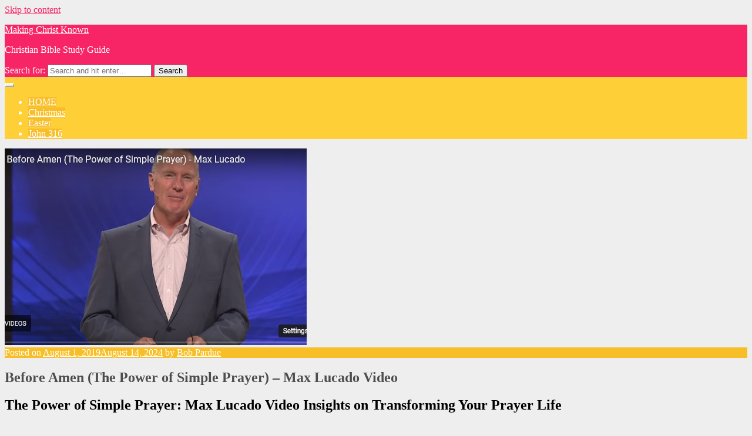

--- FILE ---
content_type: text/html; charset=UTF-8
request_url: https://makingchristknown.com/before-amen-the-power-of-simple-prayer-max-lucado.htm
body_size: 17728
content:
<!DOCTYPE html>
<html lang="en">
<head>
<meta charset="UTF-8">
<meta name="viewport" content="width=device-width, initial-scale=1">
<link rel="profile" href="http://gmpg.org/xfn/11">
<link rel="pingback" href="https://makingchristknown.com/xmlrpc.php">

<meta name='robots' content='index, follow, max-image-preview:large, max-snippet:-1, max-video-preview:-1' />

	<!-- This site is optimized with the Yoast SEO plugin v26.7 - https://yoast.com/wordpress/plugins/seo/ -->
	<title>Before Amen (The Power of Simple Prayer) - Max Lucado Video -</title>
	<meta name="description" content="Max Lucado&#039;s video gives insights on the power of simple prayer. &quot;Before Amen&quot; tells how heartfelt prayers deepen your spiritual connection." />
	<link rel="canonical" href="https://makingchristknown.com/before-amen-the-power-of-simple-prayer-max-lucado.htm" />
	<meta property="og:locale" content="en_US" />
	<meta property="og:type" content="article" />
	<meta property="og:title" content="Before Amen (The Power of Simple Prayer) - Max Lucado Video -" />
	<meta property="og:description" content="Max Lucado&#039;s video gives insights on the power of simple prayer. &quot;Before Amen&quot; tells how heartfelt prayers deepen your spiritual connection." />
	<meta property="og:url" content="https://makingchristknown.com/before-amen-the-power-of-simple-prayer-max-lucado.htm" />
	<meta property="og:site_name" content="Making Christ Known" />
	<meta property="article:published_time" content="2019-08-01T10:53:34+00:00" />
	<meta property="article:modified_time" content="2024-08-14T20:29:46+00:00" />
	<meta property="og:image" content="https://makingchristknown.com/wp-content/uploads/2019/08/Screenshot-2024-08-14-at-16-17-51-Edit-Post-Before-Amen-The-Power-of-Simple-Prayer-–-Max-Lucado-‹-Making-Christ-Known-—-WordPress.png" />
	<meta property="og:image:width" content="514" />
	<meta property="og:image:height" content="335" />
	<meta property="og:image:type" content="image/png" />
	<meta name="author" content="Bob Pardue" />
	<meta name="twitter:card" content="summary_large_image" />
	<meta name="twitter:label1" content="Written by" />
	<meta name="twitter:data1" content="Bob Pardue" />
	<meta name="twitter:label2" content="Est. reading time" />
	<meta name="twitter:data2" content="2 minutes" />
	<script type="application/ld+json" class="yoast-schema-graph">{"@context":"https://schema.org","@graph":[{"@type":"Article","@id":"https://makingchristknown.com/before-amen-the-power-of-simple-prayer-max-lucado.htm#article","isPartOf":{"@id":"https://makingchristknown.com/before-amen-the-power-of-simple-prayer-max-lucado.htm"},"author":{"name":"Bob Pardue","@id":"https://makingchristknown.com/#/schema/person/fad1fe08dbda094976481446363cfda4"},"headline":"Before Amen (The Power of Simple Prayer) &#8211; Max Lucado Video","datePublished":"2019-08-01T10:53:34+00:00","dateModified":"2024-08-14T20:29:46+00:00","mainEntityOfPage":{"@id":"https://makingchristknown.com/before-amen-the-power-of-simple-prayer-max-lucado.htm"},"wordCount":383,"publisher":{"@id":"https://makingchristknown.com/#/schema/person/fad1fe08dbda094976481446363cfda4"},"image":{"@id":"https://makingchristknown.com/before-amen-the-power-of-simple-prayer-max-lucado.htm#primaryimage"},"thumbnailUrl":"https://makingchristknown.com/wp-content/uploads/2019/08/Screenshot-2024-08-14-at-16-17-51-Edit-Post-Before-Amen-The-Power-of-Simple-Prayer-–-Max-Lucado-‹-Making-Christ-Known-—-WordPress.png","articleSection":["Max Lucado"],"inLanguage":"en"},{"@type":"WebPage","@id":"https://makingchristknown.com/before-amen-the-power-of-simple-prayer-max-lucado.htm","url":"https://makingchristknown.com/before-amen-the-power-of-simple-prayer-max-lucado.htm","name":"Before Amen (The Power of Simple Prayer) - Max Lucado Video -","isPartOf":{"@id":"https://makingchristknown.com/#website"},"primaryImageOfPage":{"@id":"https://makingchristknown.com/before-amen-the-power-of-simple-prayer-max-lucado.htm#primaryimage"},"image":{"@id":"https://makingchristknown.com/before-amen-the-power-of-simple-prayer-max-lucado.htm#primaryimage"},"thumbnailUrl":"https://makingchristknown.com/wp-content/uploads/2019/08/Screenshot-2024-08-14-at-16-17-51-Edit-Post-Before-Amen-The-Power-of-Simple-Prayer-–-Max-Lucado-‹-Making-Christ-Known-—-WordPress.png","datePublished":"2019-08-01T10:53:34+00:00","dateModified":"2024-08-14T20:29:46+00:00","description":"Max Lucado's video gives insights on the power of simple prayer. \"Before Amen\" tells how heartfelt prayers deepen your spiritual connection.","breadcrumb":{"@id":"https://makingchristknown.com/before-amen-the-power-of-simple-prayer-max-lucado.htm#breadcrumb"},"inLanguage":"en","potentialAction":[{"@type":"ReadAction","target":["https://makingchristknown.com/before-amen-the-power-of-simple-prayer-max-lucado.htm"]}]},{"@type":"ImageObject","inLanguage":"en","@id":"https://makingchristknown.com/before-amen-the-power-of-simple-prayer-max-lucado.htm#primaryimage","url":"https://makingchristknown.com/wp-content/uploads/2019/08/Screenshot-2024-08-14-at-16-17-51-Edit-Post-Before-Amen-The-Power-of-Simple-Prayer-–-Max-Lucado-‹-Making-Christ-Known-—-WordPress.png","contentUrl":"https://makingchristknown.com/wp-content/uploads/2019/08/Screenshot-2024-08-14-at-16-17-51-Edit-Post-Before-Amen-The-Power-of-Simple-Prayer-–-Max-Lucado-‹-Making-Christ-Known-—-WordPress.png","width":514,"height":335,"caption":"Before Amen (The Power of Simple Prayer) - Max Lucado Video"},{"@type":"BreadcrumbList","@id":"https://makingchristknown.com/before-amen-the-power-of-simple-prayer-max-lucado.htm#breadcrumb","itemListElement":[{"@type":"ListItem","position":1,"name":"Home","item":"https://makingchristknown.com/"},{"@type":"ListItem","position":2,"name":"Before Amen (The Power of Simple Prayer) &#8211; Max Lucado Video"}]},{"@type":"WebSite","@id":"https://makingchristknown.com/#website","url":"https://makingchristknown.com/","name":"Making Christ Known","description":"Christian Bible Study Guide","publisher":{"@id":"https://makingchristknown.com/#/schema/person/fad1fe08dbda094976481446363cfda4"},"potentialAction":[{"@type":"SearchAction","target":{"@type":"EntryPoint","urlTemplate":"https://makingchristknown.com/?s={search_term_string}"},"query-input":{"@type":"PropertyValueSpecification","valueRequired":true,"valueName":"search_term_string"}}],"inLanguage":"en"},{"@type":["Person","Organization"],"@id":"https://makingchristknown.com/#/schema/person/fad1fe08dbda094976481446363cfda4","name":"Bob Pardue","image":{"@type":"ImageObject","inLanguage":"en","@id":"https://makingchristknown.com/#/schema/person/image/","url":"https://secure.gravatar.com/avatar/31287b5f8812f031bf496aff696de6354c5b01c65b69071e86740599567a0ff1?s=96&r=g","contentUrl":"https://secure.gravatar.com/avatar/31287b5f8812f031bf496aff696de6354c5b01c65b69071e86740599567a0ff1?s=96&r=g","caption":"Bob Pardue"},"logo":{"@id":"https://makingchristknown.com/#/schema/person/image/"}}]}</script>
	<!-- / Yoast SEO plugin. -->


<link rel='dns-prefetch' href='//secure.gravatar.com' />
<link rel='dns-prefetch' href='//stats.wp.com' />
<link rel='dns-prefetch' href='//fonts.googleapis.com' />
<link rel='dns-prefetch' href='//v0.wordpress.com' />
<style id='wp-img-auto-sizes-contain-inline-css' type='text/css'>
img:is([sizes=auto i],[sizes^="auto," i]){contain-intrinsic-size:3000px 1500px}
/*# sourceURL=wp-img-auto-sizes-contain-inline-css */
</style>
<link rel='stylesheet' id='jetpack_related-posts-css' href='https://makingchristknown.com/wp-content/plugins/jetpack/modules/related-posts/related-posts.css' type='text/css' media='all' />
<link rel='stylesheet' id='aquarella-style-css' href='https://makingchristknown.com/wp-content/themes/aquarella-lite/style.css' type='text/css' media='all' />
<link rel='stylesheet' id='bootstrap-css' href='https://makingchristknown.com/wp-content/themes/aquarella-lite/vendor/bootstrap/css/bootstrap.min.css' type='text/css' media='all' />
<link rel='stylesheet' id='aquarella-googlewebfonts-css' href='https://fonts.googleapis.com/css?family=Merriweather+Sans%3A400%2C700&#038;ver=6.9' type='text/css' media='all' />
<link rel='stylesheet' id='aquarella-googlewebfonts2-css' href='https://fonts.googleapis.com/css?family=Roboto%3A400%2C700%2C300&#038;ver=6.9' type='text/css' media='all' />
<link rel='stylesheet' id='aquarella-theme-style-css' href='https://makingchristknown.com/wp-content/themes/aquarella-lite/css/styles.css' type='text/css' media='all' />
<link rel='stylesheet' id='jetpack-subscriptions-css' href='https://makingchristknown.com/wp-content/plugins/jetpack/_inc/build/subscriptions/subscriptions.min.css' type='text/css' media='all' />
<link rel='stylesheet' id='sharedaddy-css' href='https://makingchristknown.com/wp-content/plugins/jetpack/modules/sharedaddy/sharing.css' type='text/css' media='all' />
<link rel='stylesheet' id='social-logos-css' href='https://makingchristknown.com/wp-content/plugins/jetpack/_inc/social-logos/social-logos.min.css' type='text/css' media='all' />
<script type="text/javascript" id="wpo_min-header-0-js-extra">
/* <![CDATA[ */
var related_posts_js_options = {"post_heading":"h4"};
//# sourceURL=wpo_min-header-0-js-extra
/* ]]> */
</script>
<script type="text/javascript" src="https://makingchristknown.com/wp-content/cache/wpo-minify/1767906083/assets/wpo-minify-header-490a18dc.min.js" id="wpo_min-header-0-js"></script>
	<style>img#wpstats{display:none}</style>
		<style id="kirki-inline-styles"></style>
<!-- Customizer Variables -->



<!-- Customizer Styles -->
<style>


/*colors*/
.color1,
a,
.title-of-section,
.btn-stroke,
.tags-links a,
.tbpw-profile-name,
.navigation a:hover,
.comment-reply-link {
	color: #f72565;
}

.color2 {
	color: #ffcf38;
}

.color3,
a:hover,
.sidebar-area .widget-list li a:hover,
.sidebar-area .widget ul li a:hover,
.entry-footer .cat-links a,
.navigation a {
	color: #f8be27;
}

html,
#colophon .widget {
	background-color: transparent;
}

body,
.body-boxed {
	background-color: #fafafa;
}

.bdw-wrapper:before,
.bdw-wrapper:after,
.title-border:after,
.btn-default,
.balloon,
.balloon:after,
.dropdown-mega-content,
.dropdown-mega-content ul.dropdown-mega-sub-nav li a:hover,
.navbar-top,
.tagcloud a,
.footer-social-icons .social-icons-list a:hover,
.btn-special, .btn,
.section-title,
.social-icons a,
.navbar .nav  li  a:hover, .navbar .nav  li  a:focus, .navbar .nav  li  a:active,
.wpcf7-form input[type=submit], .mc4wp-form input[type=submit] {
	background-color: #f72565;
}

.bdw-wrapper-negative:before,
.bdw-wrapper-negative:after,
.header-social-icons ul a,
.header-social-icons ul a:hover {
	background-color: #ffffff;
}


.btn-default,
.btn-special:hover,
.balloon,
#masthead,
#masthead a,
.navbar-toggle,
.dropdown-mega-content,
#colophon,
#colophon a,
#colophon .footer-bottom,
#colophon .widget,
#colophon .widget p,
.section-title,
.section-mini-hero,
.sidebar-area .widget-title,
.sidebar-area .widget h3,
.entry-footer .cat-links a:hover,
.entry-footer .comments-link a,
.entry-meta,
.entry-meta a,
.comments-area input[type=submit]:hover,
.wpcf7-form input[type=submit] {
	color: #ffffff;
}

body .btn-special,
body .btn-stroke:hover,
body .btn-stroke-negative,
body .tagcloud a,
body .tagcloud a:hover,
body .footer-social-icons .social-icons-list a,
body .footer-social-icons .social-icons-list a:hover,
body .contrast-with-image,
body .social-icons a,
body .post-element-header,
body .comments-area input[type=submit],
body .hero-slideshow {
	color: #ffffff ;
}

body .btn-stroke {
	border-color: #f72565;
}

body .btn-stroke:before,
body .navbar .nav li a,
body .post-element-header,
body .owl-carousel .owl-dot.active span {
	background-color: #f8be27;
}

body .btn-stroke:hover {
	border-color: #f8be27; 
}

body .btn-stroke:hover {
	background-color: transparent;
}

body .btn-stroke-negative {
	border-color: #ffffff ;
}

.form-control,
.comments-area input[type=text],
.comments-area input[type=email],
.comments-area input[type=url],
.comments-area textarea {
	color: #111;
}

.navbar-toggle {
	border-color: #ffffff;
}

.navbar-bottom,
.social-icons a:hover {
	background-color: #ffcf38;
}

body .header-social-icons ul a {
	color: #f8be27;
}

body .header-social-icons ul a:hover {
	color: #f72565;
}

#colophon {
	background-color: #444444;
}

.tagcloud a:hover,
.entry-footer .cat-links a:hover,
.entry-footer .comments-link a,
.entry-footer .comments-link a:hover,
.entry-meta {
	background-color: #f8be27;
}

.contrast,
.contrast-box {
	background-color: #f2f2f2;
}

.sidebar-area .widget-list li a,
.sidebar-area .widget ul li a,
.comment-metadata a {
	color: #555;
}

body .sidebar-area .widget_search #s {
	border-color: #ccc;
}

.sidebar-area .widget_search #s {
	color: #fff;
}

.entry-title,
.entry-title a {
	color: #4d4d4f;
}

.entry-footer .cat-links a {
	border-color: #f8be27;
}

.comments-area input[type=text],
.comments-area input[type=email],
.comments-area input[type=url],
.comments-area textarea,
.wpcf7-form input[type=text],
.wpcf7-form input[type=email],
.wpcf7-form textarea {
	border-color: #ffcf38;
}

.comment-author .fn a {
	color: #555555;
}




/*Body*/
#body {
	background-image: url(''); 
	background-color: #eeeeee;
}

</style><style id='wp-block-heading-inline-css' type='text/css'>
h1:where(.wp-block-heading).has-background,h2:where(.wp-block-heading).has-background,h3:where(.wp-block-heading).has-background,h4:where(.wp-block-heading).has-background,h5:where(.wp-block-heading).has-background,h6:where(.wp-block-heading).has-background{padding:1.25em 2.375em}h1.has-text-align-left[style*=writing-mode]:where([style*=vertical-lr]),h1.has-text-align-right[style*=writing-mode]:where([style*=vertical-rl]),h2.has-text-align-left[style*=writing-mode]:where([style*=vertical-lr]),h2.has-text-align-right[style*=writing-mode]:where([style*=vertical-rl]),h3.has-text-align-left[style*=writing-mode]:where([style*=vertical-lr]),h3.has-text-align-right[style*=writing-mode]:where([style*=vertical-rl]),h4.has-text-align-left[style*=writing-mode]:where([style*=vertical-lr]),h4.has-text-align-right[style*=writing-mode]:where([style*=vertical-rl]),h5.has-text-align-left[style*=writing-mode]:where([style*=vertical-lr]),h5.has-text-align-right[style*=writing-mode]:where([style*=vertical-rl]),h6.has-text-align-left[style*=writing-mode]:where([style*=vertical-lr]),h6.has-text-align-right[style*=writing-mode]:where([style*=vertical-rl]){rotate:180deg}
/*# sourceURL=https://makingchristknown.com/wp-includes/blocks/heading/style.min.css */
</style>
<style id='wp-block-group-inline-css' type='text/css'>
.wp-block-group{box-sizing:border-box}:where(.wp-block-group.wp-block-group-is-layout-constrained){position:relative}
/*# sourceURL=https://makingchristknown.com/wp-includes/blocks/group/style.min.css */
</style>
<style id='wp-block-paragraph-inline-css' type='text/css'>
.is-small-text{font-size:.875em}.is-regular-text{font-size:1em}.is-large-text{font-size:2.25em}.is-larger-text{font-size:3em}.has-drop-cap:not(:focus):first-letter{float:left;font-size:8.4em;font-style:normal;font-weight:100;line-height:.68;margin:.05em .1em 0 0;text-transform:uppercase}body.rtl .has-drop-cap:not(:focus):first-letter{float:none;margin-left:.1em}p.has-drop-cap.has-background{overflow:hidden}:root :where(p.has-background){padding:1.25em 2.375em}:where(p.has-text-color:not(.has-link-color)) a{color:inherit}p.has-text-align-left[style*="writing-mode:vertical-lr"],p.has-text-align-right[style*="writing-mode:vertical-rl"]{rotate:180deg}
/*# sourceURL=https://makingchristknown.com/wp-includes/blocks/paragraph/style.min.css */
</style>
<style id='wp-block-separator-inline-css' type='text/css'>
@charset "UTF-8";.wp-block-separator{border:none;border-top:2px solid}:root :where(.wp-block-separator.is-style-dots){height:auto;line-height:1;text-align:center}:root :where(.wp-block-separator.is-style-dots):before{color:currentColor;content:"···";font-family:serif;font-size:1.5em;letter-spacing:2em;padding-left:2em}.wp-block-separator.is-style-dots{background:none!important;border:none!important}
/*# sourceURL=https://makingchristknown.com/wp-includes/blocks/separator/style.min.css */
</style>
<link rel='stylesheet' id='jetpack-responsive-videos-css' href='https://makingchristknown.com/wp-content/plugins/jetpack/jetpack_vendor/automattic/jetpack-classic-theme-helper/dist/responsive-videos/responsive-videos.css?minify=false&#038;ver=4fbf400e55121e7e87cb' type='text/css' media='all' />
<style id='jetpack-block-subscriptions-inline-css' type='text/css'>
.is-style-compact .is-not-subscriber .wp-block-button__link,.is-style-compact .is-not-subscriber .wp-block-jetpack-subscriptions__button{border-end-start-radius:0!important;border-start-start-radius:0!important;margin-inline-start:0!important}.is-style-compact .is-not-subscriber .components-text-control__input,.is-style-compact .is-not-subscriber p#subscribe-email input[type=email]{border-end-end-radius:0!important;border-start-end-radius:0!important}.is-style-compact:not(.wp-block-jetpack-subscriptions__use-newline) .components-text-control__input{border-inline-end-width:0!important}.wp-block-jetpack-subscriptions.wp-block-jetpack-subscriptions__supports-newline .wp-block-jetpack-subscriptions__form-container{display:flex;flex-direction:column}.wp-block-jetpack-subscriptions.wp-block-jetpack-subscriptions__supports-newline:not(.wp-block-jetpack-subscriptions__use-newline) .is-not-subscriber .wp-block-jetpack-subscriptions__form-elements{align-items:flex-start;display:flex}.wp-block-jetpack-subscriptions.wp-block-jetpack-subscriptions__supports-newline:not(.wp-block-jetpack-subscriptions__use-newline) p#subscribe-submit{display:flex;justify-content:center}.wp-block-jetpack-subscriptions.wp-block-jetpack-subscriptions__supports-newline .wp-block-jetpack-subscriptions__form .wp-block-jetpack-subscriptions__button,.wp-block-jetpack-subscriptions.wp-block-jetpack-subscriptions__supports-newline .wp-block-jetpack-subscriptions__form .wp-block-jetpack-subscriptions__textfield .components-text-control__input,.wp-block-jetpack-subscriptions.wp-block-jetpack-subscriptions__supports-newline .wp-block-jetpack-subscriptions__form button,.wp-block-jetpack-subscriptions.wp-block-jetpack-subscriptions__supports-newline .wp-block-jetpack-subscriptions__form input[type=email],.wp-block-jetpack-subscriptions.wp-block-jetpack-subscriptions__supports-newline form .wp-block-jetpack-subscriptions__button,.wp-block-jetpack-subscriptions.wp-block-jetpack-subscriptions__supports-newline form .wp-block-jetpack-subscriptions__textfield .components-text-control__input,.wp-block-jetpack-subscriptions.wp-block-jetpack-subscriptions__supports-newline form button,.wp-block-jetpack-subscriptions.wp-block-jetpack-subscriptions__supports-newline form input[type=email]{box-sizing:border-box;cursor:pointer;line-height:1.3;min-width:auto!important;white-space:nowrap!important}.wp-block-jetpack-subscriptions.wp-block-jetpack-subscriptions__supports-newline .wp-block-jetpack-subscriptions__form input[type=email]::placeholder,.wp-block-jetpack-subscriptions.wp-block-jetpack-subscriptions__supports-newline .wp-block-jetpack-subscriptions__form input[type=email]:disabled,.wp-block-jetpack-subscriptions.wp-block-jetpack-subscriptions__supports-newline form input[type=email]::placeholder,.wp-block-jetpack-subscriptions.wp-block-jetpack-subscriptions__supports-newline form input[type=email]:disabled{color:currentColor;opacity:.5}.wp-block-jetpack-subscriptions.wp-block-jetpack-subscriptions__supports-newline .wp-block-jetpack-subscriptions__form .wp-block-jetpack-subscriptions__button,.wp-block-jetpack-subscriptions.wp-block-jetpack-subscriptions__supports-newline .wp-block-jetpack-subscriptions__form button,.wp-block-jetpack-subscriptions.wp-block-jetpack-subscriptions__supports-newline form .wp-block-jetpack-subscriptions__button,.wp-block-jetpack-subscriptions.wp-block-jetpack-subscriptions__supports-newline form button{border-color:#0000;border-style:solid}.wp-block-jetpack-subscriptions.wp-block-jetpack-subscriptions__supports-newline .wp-block-jetpack-subscriptions__form .wp-block-jetpack-subscriptions__textfield,.wp-block-jetpack-subscriptions.wp-block-jetpack-subscriptions__supports-newline .wp-block-jetpack-subscriptions__form p#subscribe-email,.wp-block-jetpack-subscriptions.wp-block-jetpack-subscriptions__supports-newline form .wp-block-jetpack-subscriptions__textfield,.wp-block-jetpack-subscriptions.wp-block-jetpack-subscriptions__supports-newline form p#subscribe-email{background:#0000;flex-grow:1}.wp-block-jetpack-subscriptions.wp-block-jetpack-subscriptions__supports-newline .wp-block-jetpack-subscriptions__form .wp-block-jetpack-subscriptions__textfield .components-base-control__field,.wp-block-jetpack-subscriptions.wp-block-jetpack-subscriptions__supports-newline .wp-block-jetpack-subscriptions__form .wp-block-jetpack-subscriptions__textfield .components-text-control__input,.wp-block-jetpack-subscriptions.wp-block-jetpack-subscriptions__supports-newline .wp-block-jetpack-subscriptions__form .wp-block-jetpack-subscriptions__textfield input[type=email],.wp-block-jetpack-subscriptions.wp-block-jetpack-subscriptions__supports-newline .wp-block-jetpack-subscriptions__form p#subscribe-email .components-base-control__field,.wp-block-jetpack-subscriptions.wp-block-jetpack-subscriptions__supports-newline .wp-block-jetpack-subscriptions__form p#subscribe-email .components-text-control__input,.wp-block-jetpack-subscriptions.wp-block-jetpack-subscriptions__supports-newline .wp-block-jetpack-subscriptions__form p#subscribe-email input[type=email],.wp-block-jetpack-subscriptions.wp-block-jetpack-subscriptions__supports-newline form .wp-block-jetpack-subscriptions__textfield .components-base-control__field,.wp-block-jetpack-subscriptions.wp-block-jetpack-subscriptions__supports-newline form .wp-block-jetpack-subscriptions__textfield .components-text-control__input,.wp-block-jetpack-subscriptions.wp-block-jetpack-subscriptions__supports-newline form .wp-block-jetpack-subscriptions__textfield input[type=email],.wp-block-jetpack-subscriptions.wp-block-jetpack-subscriptions__supports-newline form p#subscribe-email .components-base-control__field,.wp-block-jetpack-subscriptions.wp-block-jetpack-subscriptions__supports-newline form p#subscribe-email .components-text-control__input,.wp-block-jetpack-subscriptions.wp-block-jetpack-subscriptions__supports-newline form p#subscribe-email input[type=email]{height:auto;margin:0;width:100%}.wp-block-jetpack-subscriptions.wp-block-jetpack-subscriptions__supports-newline .wp-block-jetpack-subscriptions__form p#subscribe-email,.wp-block-jetpack-subscriptions.wp-block-jetpack-subscriptions__supports-newline .wp-block-jetpack-subscriptions__form p#subscribe-submit,.wp-block-jetpack-subscriptions.wp-block-jetpack-subscriptions__supports-newline form p#subscribe-email,.wp-block-jetpack-subscriptions.wp-block-jetpack-subscriptions__supports-newline form p#subscribe-submit{line-height:0;margin:0;padding:0}.wp-block-jetpack-subscriptions.wp-block-jetpack-subscriptions__supports-newline.wp-block-jetpack-subscriptions__show-subs .wp-block-jetpack-subscriptions__subscount{font-size:16px;margin:8px 0;text-align:end}.wp-block-jetpack-subscriptions.wp-block-jetpack-subscriptions__supports-newline.wp-block-jetpack-subscriptions__use-newline .wp-block-jetpack-subscriptions__form-elements{display:block}.wp-block-jetpack-subscriptions.wp-block-jetpack-subscriptions__supports-newline.wp-block-jetpack-subscriptions__use-newline .wp-block-jetpack-subscriptions__button,.wp-block-jetpack-subscriptions.wp-block-jetpack-subscriptions__supports-newline.wp-block-jetpack-subscriptions__use-newline button{display:inline-block;max-width:100%}.wp-block-jetpack-subscriptions.wp-block-jetpack-subscriptions__supports-newline.wp-block-jetpack-subscriptions__use-newline .wp-block-jetpack-subscriptions__subscount{text-align:start}#subscribe-submit.is-link{text-align:center;width:auto!important}#subscribe-submit.is-link a{margin-left:0!important;margin-top:0!important;width:auto!important}@keyframes jetpack-memberships_button__spinner-animation{to{transform:rotate(1turn)}}.jetpack-memberships-spinner{display:none;height:1em;margin:0 0 0 5px;width:1em}.jetpack-memberships-spinner svg{height:100%;margin-bottom:-2px;width:100%}.jetpack-memberships-spinner-rotating{animation:jetpack-memberships_button__spinner-animation .75s linear infinite;transform-origin:center}.is-loading .jetpack-memberships-spinner{display:inline-block}body.jetpack-memberships-modal-open{overflow:hidden}dialog.jetpack-memberships-modal{opacity:1}dialog.jetpack-memberships-modal,dialog.jetpack-memberships-modal iframe{background:#0000;border:0;bottom:0;box-shadow:none;height:100%;left:0;margin:0;padding:0;position:fixed;right:0;top:0;width:100%}dialog.jetpack-memberships-modal::backdrop{background-color:#000;opacity:.7;transition:opacity .2s ease-out}dialog.jetpack-memberships-modal.is-loading,dialog.jetpack-memberships-modal.is-loading::backdrop{opacity:0}
/*# sourceURL=https://makingchristknown.com/wp-content/plugins/jetpack/_inc/blocks/subscriptions/view.css?minify=false */
</style>
<link rel='stylesheet' id='jetpack-top-posts-widget-css' href='https://makingchristknown.com/wp-content/plugins/jetpack/modules/widgets/top-posts/style.css' type='text/css' media='all' />
</head>

<body class="wp-singular post-template-default single single-post postid-3496 single-format-video wp-theme-aquarella-lite" id="body" style="">
<div id="page" class="site">
	<a class="skip-link screen-reader-text" href="#content">Skip to content</a>

	<!-- Header
	================================================== -->
	<header id="masthead" class="site-header" role="banner">
		<nav class="navbar">
			<!-- Navbar Top -->
			<div class="navbar-top">
				<div class="container">				
					<!-- Navbar Header -->
		            <div class="navbar-top-wrapper clearfix">
            			<!-- logo -->
						<div class="navbar-brand">
																								<p class="site-title"><a href="https://makingchristknown.com/" rel="home">Making Christ Known</a></p>
																	<p class="site-description">Christian Bible Study Guide</p>
																						
						</div>
						<!-- /logo -->

            			<!-- social icons -->
            			 <div class="search-wrapper">
                            <!-- Header Search -->
							<form role="search" method="get" class="search-form" action="https://makingchristknown.com/">
	                            <label>
									<span class="screen-reader-text">Search for:</span>
									<input type="search" class="search-field" placeholder="Search and hit enter…" value="" name="s">
								</label>	
								<input type="submit" class="search-submit" value="Search">                           
	                        </form>
	                        <!-- /Header Search -->
                        </div>
            			<!-- /social icons -->       
					</div>   
				</div>
			</div>
			<!-- /Navbar Top -->			

			<!-- /Navbar Bottom -->
			<div class="navbar-bottom">
				<div class="container">
					<!-- row -->
					<div class="row">
						<div class="">
							<!-- Collapse Button -->
			                <button type="button" class="navbar-toggle" data-toggle="collapse" data-target=".navbar-main-collapse">
			                    <span class="icon-bar"></span> 
							    <span class="icon-bar"></span> 
							    <span class="icon-bar"></span>
			                </button>
			                <!-- /Collapse Button -->
							<!-- Collect the nav links, forms, and other content for toggling -->
							 <div class="collapse navbar-collapse navbar-main-collapse">
								<ul id="menu-top-menu" class="nav navbar-nav"><li id="menu-item-594" class="menu-item menu-item-type-custom menu-item-object-custom menu-item-home menu-item-594"><a title="HOME" href="https://makingchristknown.com">HOME</a></li>
<li id="menu-item-781" class="menu-item menu-item-type-taxonomy menu-item-object-category menu-item-781"><a title="Christmas" href="https://makingchristknown.com/category/christmas">Christmas</a></li>
<li id="menu-item-1161" class="menu-item menu-item-type-taxonomy menu-item-object-category menu-item-1161"><a title="Easter" href="https://makingchristknown.com/category/easter">Easter</a></li>
<li id="menu-item-595" class="menu-item menu-item-type-post_type menu-item-object-page menu-item-595"><a title="John 316" href="https://makingchristknown.com/john316">John 316</a></li>
</ul>							</div>
							<!-- /.navbar-collapse -->	
						</div>										
					</div>
					<!-- /row -->					
				</div>
			</div>
			<!-- /Navbar Bottom -->
			
		</nav>
	</header>
	<!-- /Header
	================================================== -->

	<!-- /Content
	================================================== -->

	<!-- == CONTENT AREA == -->
	<div id="primary" class="content-area">
		<div class="container">
			<!-- row -->
			<div class="row">
				<!-- col -->
				<div class="col-sm-8">
					<main id="main" class="site-main" role="main">			
						
<article id="post-3496" class="post-3496 post type-post status-publish format-video has-post-thumbnail hentry category-max-lucado post_format-post-format-video">
	<div class="post-element">

		<!-- Featured image -->
				<div class="post-featured-image">
			<a href="https://makingchristknown.com/before-amen-the-power-of-simple-prayer-max-lucado.htm">
				<img width="514" height="335" src="https://makingchristknown.com/wp-content/uploads/2019/08/Screenshot-2024-08-14-at-16-17-51-Edit-Post-Before-Amen-The-Power-of-Simple-Prayer-–-Max-Lucado-‹-Making-Christ-Known-—-WordPress.png" class=" wp-post-image" alt="Before Amen (The Power of Simple Prayer) - Max Lucado Video" decoding="async" fetchpriority="high" srcset="https://makingchristknown.com/wp-content/uploads/2019/08/Screenshot-2024-08-14-at-16-17-51-Edit-Post-Before-Amen-The-Power-of-Simple-Prayer-–-Max-Lucado-‹-Making-Christ-Known-—-WordPress.png 514w, https://makingchristknown.com/wp-content/uploads/2019/08/Screenshot-2024-08-14-at-16-17-51-Edit-Post-Before-Amen-The-Power-of-Simple-Prayer-–-Max-Lucado-‹-Making-Christ-Known-—-WordPress-300x196.png 300w" sizes="(max-width: 514px) 100vw, 514px" />			</a>
		</div>				
				<!-- / Featured-image -->

		<header class="entry-header">
						<div class="entry-meta">
				<span class="entry-meta-content"><span class="posted-on">Posted on <a href="https://makingchristknown.com/before-amen-the-power-of-simple-prayer-max-lucado.htm" rel="bookmark"><time class="entry-date published" datetime="2019-08-01T06:53:34-04:00">August 1, 2019</time><time class="updated" datetime="2024-08-14T16:29:46-04:00">August 14, 2024</time></a></span><span class="byline"> by <span class="author vcard"><a class="url fn n" href="https://makingchristknown.com/author/bobpardue">Bob Pardue</a></span></span></span>
			</div><!-- .entry-meta -->
			<div class="post-has-ct"></div>
			
			<h1 class="entry-title">Before Amen (The Power of Simple Prayer) &#8211; Max Lucado Video</h1>		</header><!-- .entry-header -->

		<div class="entry-content">
			
				<h2>The Power of Simple Prayer: Max Lucado Video Insights on Transforming Your Prayer Life</h2>
<h3><strong>Introduction to Simple Prayer</strong></h3>
<p>In his video &#8220;<em><strong>Before Amen: The Power of Simple Prayer,</strong></em>&#8221; <a href="https://makingchristknown.com/category/max-lucado">Pastor Max Lucado</a> explores the profound impact of straightforward, sincere praying. He emphasizes that prayer doesn’t need to be complex or filled with elaborate language. Instead, Lucado encourages believers to embrace simplicity in their conversations with God.</p>
<h3><strong>The Essence of Simple Prayer</strong></h3>
<p>The video shows that simple prayer reflects genuine faith. He references <a href="https://makingchristknown.com/jesus-teaches-the-lords-prayer.htm">the Lord’s Prayer</a> (Matthew 6:9-13) as an example of how Jesus taught his followers to pray. It is brief yet powerful, covering essential elements like;</p>
<ul>
<li>adoration,</li>
<li>supplication,</li>
<li>and forgiveness.</li>
</ul>
<p>The lesson suggests that adopting this straightforward approach can deepen one&#8217;s relationship with God.</p>
<h3><strong>Practical Steps for Praying Effectively</strong></h3>
<p>Lucado provides practical advice for incorporating short talks with the Savior into daily life. He advises setting aside specific times, starting with short and heartfelt requests. For instance, <a href="https://www.biblegateway.com/passage/?search=1%20Thessalonians%205%3A17&amp;version=NASB" target="_blank" rel="noopener">1 Thessalonians 5:17</a> encourages believers to &#8220;pray continually,&#8221; underscoring the importance of ongoing communication with God.</p>
<h3 class="document-heading [&amp;:not(:first-child)]:pt-4 pb-2" data-wt-guid="852fecdb-6889-42b1-a3ac-b227ea13ee06" data-pm-slice="1 1 []"><strong>Benefits of a </strong><span class="issue-underline underline decoration-2 underline-offset-4 transition decoration-border-danger-default hover:bg-bg-danger-light-default" data-issueid="f8802b9e-fb6b-43d6-b31c-97b6cd975ed4" aria-label="open issue for the following text Simplified Approach" data-testid="issue-underline:simplified approach"><strong>Simplified Approach</strong></span></h3>
<p class="pb-2 min-w-[1px]" data-wt-guid="4edb2163-3ac9-49ef-aac1-2fcbce9964cb">Pastor Lucado highlights the benefits, such as increased intimacy with God and reduced stress. By focusing on core needs and heartfelt expressions, believers can experience a more profound connection. Psalm 46:10, “Be still, and know that I am God,” supports the idea that simplicity allows <span class="issue-underline underline decoration-2 underline-offset-4 transition decoration-border-brand-default hover:bg-bg-brand-light-default" data-issueid="c3e3be67-9c0a-4143-a2ec-a11f432981d1" aria-label="open issue for the following text for" data-testid="issue-underline:undefined">for</span> spiritual clarity and peace.</p>
<p class="pb-2 min-w-[1px]" data-wt-guid="4edb2163-3ac9-49ef-aac1-2fcbce9964cb">When believers deploy short talks with God, they can let go of the pressure to find perfect words or follow complex rituals. This act of surrendering their worries and focusing on their core needs can provide a sense of release and calm. As a result, the reduction in mental clutter leads to lower stress levels and a more peaceful daily life. Ultimately, simplicity can lead to greater peace of mind and a deeper relationship with God.</p>
<h3><strong>Conclusion: Embracing Simplicity</strong></h3>
<p>In summary, this enlightening video advocates for a return to the basics. Simple prayer, as illustrated by Biblical examples, offers a powerful way to engage with God. Lucado’s approach encourages believers to focus on sincerity and simplicity, making prayer a more accessible and impactful part of their spiritual lives.</p>
<p>For more info, please visit <a href="https://prestonwood.org/" target="_blank" rel="noopener">prestonwood.org</a> .</p>
<div class="ytg-video-url">
<div class="jetpack-video-wrapper"><iframe title="Before Amen (The Power of Simple Prayer) - Max Lucado" width="750" height="422" src="https://www.youtube.com/embed/7AO7DIkMKxc?feature=oembed" frameborder="0" allow="accelerometer; autoplay; clipboard-write; encrypted-media; gyroscope; picture-in-picture; web-share" referrerpolicy="strict-origin-when-cross-origin" allowfullscreen></iframe></div>
</div>
<div class="sharedaddy sd-sharing-enabled"><div class="robots-nocontent sd-block sd-social sd-social-icon sd-sharing"><h3 class="sd-title">Please share ..</h3><div class="sd-content"><ul><li class="share-pinterest"><a rel="nofollow noopener noreferrer"
				data-shared="sharing-pinterest-3496"
				class="share-pinterest sd-button share-icon no-text"
				href="https://makingchristknown.com/before-amen-the-power-of-simple-prayer-max-lucado.htm?share=pinterest"
				target="_blank"
				aria-labelledby="sharing-pinterest-3496"
				>
				<span id="sharing-pinterest-3496" hidden>Click to share on Pinterest (Opens in new window)</span>
				<span>Pinterest</span>
			</a></li><li class="share-linkedin"><a rel="nofollow noopener noreferrer"
				data-shared="sharing-linkedin-3496"
				class="share-linkedin sd-button share-icon no-text"
				href="https://makingchristknown.com/before-amen-the-power-of-simple-prayer-max-lucado.htm?share=linkedin"
				target="_blank"
				aria-labelledby="sharing-linkedin-3496"
				>
				<span id="sharing-linkedin-3496" hidden>Click to share on LinkedIn (Opens in new window)</span>
				<span>LinkedIn</span>
			</a></li><li class="share-tumblr"><a rel="nofollow noopener noreferrer"
				data-shared="sharing-tumblr-3496"
				class="share-tumblr sd-button share-icon no-text"
				href="https://makingchristknown.com/before-amen-the-power-of-simple-prayer-max-lucado.htm?share=tumblr"
				target="_blank"
				aria-labelledby="sharing-tumblr-3496"
				>
				<span id="sharing-tumblr-3496" hidden>Click to share on Tumblr (Opens in new window)</span>
				<span>Tumblr</span>
			</a></li><li class="share-facebook"><a rel="nofollow noopener noreferrer"
				data-shared="sharing-facebook-3496"
				class="share-facebook sd-button share-icon no-text"
				href="https://makingchristknown.com/before-amen-the-power-of-simple-prayer-max-lucado.htm?share=facebook"
				target="_blank"
				aria-labelledby="sharing-facebook-3496"
				>
				<span id="sharing-facebook-3496" hidden>Click to share on Facebook (Opens in new window)</span>
				<span>Facebook</span>
			</a></li><li class="share-reddit"><a rel="nofollow noopener noreferrer"
				data-shared="sharing-reddit-3496"
				class="share-reddit sd-button share-icon no-text"
				href="https://makingchristknown.com/before-amen-the-power-of-simple-prayer-max-lucado.htm?share=reddit"
				target="_blank"
				aria-labelledby="sharing-reddit-3496"
				>
				<span id="sharing-reddit-3496" hidden>Click to share on Reddit (Opens in new window)</span>
				<span>Reddit</span>
			</a></li><li class="share-twitter"><a rel="nofollow noopener noreferrer"
				data-shared="sharing-twitter-3496"
				class="share-twitter sd-button share-icon no-text"
				href="https://makingchristknown.com/before-amen-the-power-of-simple-prayer-max-lucado.htm?share=twitter"
				target="_blank"
				aria-labelledby="sharing-twitter-3496"
				>
				<span id="sharing-twitter-3496" hidden>Click to share on X (Opens in new window)</span>
				<span>X</span>
			</a></li><li class="share-end"></li></ul></div></div></div>
<div id='jp-relatedposts' class='jp-relatedposts' >
	<h3 class="jp-relatedposts-headline"><em>Related</em></h3>
</div>
<div class="wp-block-group has-border-color" style="border-style:none;border-width:0px;margin-top:32px;margin-bottom:32px;padding-top:0px;padding-right:0px;padding-bottom:0px;padding-left:0px"><div class="wp-block-group__inner-container is-layout-flow wp-block-group-is-layout-flow">
	
	<hr class="wp-block-separator has-alpha-channel-opacity is-style-wide" style="margin-bottom:24px"/>
	

	
	<h3 class="wp-block-heading has-text-align-center" style="margin-top:4px;margin-bottom:10px">Discover more from Making Christ Known</h3>
	

	
	<p class="has-text-align-center" style="margin-top:10px;margin-bottom:10px;font-size:15px">Subscribe to get the latest posts sent to your email.</p>
	

	
	<div class="wp-block-group"><div class="wp-block-group__inner-container is-layout-constrained wp-container-core-group-is-layout-bcfe9290 wp-block-group-is-layout-constrained">
			<div class="wp-block-jetpack-subscriptions__supports-newline wp-block-jetpack-subscriptions">
		<div class="wp-block-jetpack-subscriptions__container is-not-subscriber">
							<form
					action="https://wordpress.com/email-subscriptions"
					method="post"
					accept-charset="utf-8"
					data-blog="94961893"
					data-post_access_level="everybody"
					data-subscriber_email=""
					id="subscribe-blog"
				>
					<div class="wp-block-jetpack-subscriptions__form-elements">
												<p id="subscribe-email">
							<label
								id="subscribe-field-label"
								for="subscribe-field"
								class="screen-reader-text"
							>
								Type your email…							</label>
							<input
									required="required"
									type="email"
									name="email"
									autocomplete="email"
									class="no-border-radius "
									style="font-size: 16px;padding: 15px 23px 15px 23px;border-radius: 0px;border-width: 1px;"
									placeholder="Type your email…"
									value=""
									id="subscribe-field"
									title="Please fill in this field."
								/>						</p>
												<p id="subscribe-submit"
													>
							<input type="hidden" name="action" value="subscribe"/>
							<input type="hidden" name="blog_id" value="94961893"/>
							<input type="hidden" name="source" value="https://makingchristknown.com/before-amen-the-power-of-simple-prayer-max-lucado.htm"/>
							<input type="hidden" name="sub-type" value="subscribe-block"/>
							<input type="hidden" name="app_source" value="subscribe-block-post-end"/>
							<input type="hidden" name="redirect_fragment" value="subscribe-blog"/>
							<input type="hidden" name="lang" value="en"/>
							<input type="hidden" id="_wpnonce" name="_wpnonce" value="eb56332c89" /><input type="hidden" name="_wp_http_referer" value="/before-amen-the-power-of-simple-prayer-max-lucado.htm" /><input type="hidden" name="post_id" value="3496"/>							<button type="submit"
																	class="wp-block-button__link no-border-radius"
																									style="font-size: 16px;padding: 15px 23px 15px 23px;margin: 0; margin-left: 10px;border-radius: 0px;border-width: 1px;"
																name="jetpack_subscriptions_widget"
							>
								Subscribe							</button>
						</p>
					</div>
				</form>
								</div>
	</div>
	
	</div></div>
	
</div></div>

						
		</div><!-- .entry-content -->

		<footer class="entry-footer">
			<span class="cat-links"><a href="https://makingchristknown.com/category/max-lucado" rel="category tag">Max Lucado</a></span>		</footer><!-- .entry-footer -->
		
	</div>	
</article><!-- #post-## -->
	<nav class="navigation post-navigation" aria-label="Posts">
		<h2 class="screen-reader-text">Post navigation</h2>
		<div class="nav-links"><div class="nav-previous"><a href="https://makingchristknown.com/gods-promises-about-your-future-with-pastor-rick-warren.htm" rel="prev">&#8220;God&#8217;s Promises About Your Future&#8221; | Video From Pastor Rick Warren</a></div><div class="nav-next"><a href="https://makingchristknown.com/choose-to-manage-your-mind-with-rick-warren.htm" rel="next">Choose To Manage Your Mind with Rick Warren on Video</a></div></div>
	</nav>
<div id="comments" class="comments-area">
	<div class="post-element">
					<h2 class="comments-title">
				30 thoughts on &ldquo;<span>Before Amen (The Power of Simple Prayer) &#8211; Max Lucado Video</span>&rdquo;			</h2>

			
			<ol class="comment-list">
						<li id="comment-5576" class="comment even thread-even depth-1 parent">
			<article id="div-comment-5576" class="comment-body">
				<footer class="comment-meta">
					<div class="comment-author vcard">
						<img alt='' src='https://secure.gravatar.com/avatar/?s=64&#038;r=g' srcset='https://secure.gravatar.com/avatar/?s=128&#038;r=g 2x' class='avatar avatar-64 photo avatar-default' height='64' width='64' decoding='async'/>						<b class="fn">Bonnie Chaney</b> <span class="says">says:</span>					</div><!-- .comment-author -->

					<div class="comment-metadata">
						<a href="https://makingchristknown.com/before-amen-the-power-of-simple-prayer-max-lucado.htm#comment-5576"><time datetime="2015-01-24T02:06:18-05:00">January 24, 2015 at 2:06 AM</time></a>					</div><!-- .comment-metadata -->

									</footer><!-- .comment-meta -->

				<div class="comment-content">
					<p>I&#8217;ve just got to share how I came upon this, so that whomever reads this may share in my praise. </p>
<p>I&#8217;ve been really lead this year, to study and learn as much as I can about spiritual things, about which spiritual things I was unsure of. But I was feeling lead thusly so that I may have the skills to start a particular ministry, which I am so far alone in starting, because it is so specific. I have also been contemplating prayer and the paradoxes involved, and wondering how to really understand it, partly because I&#8217;ve been praying over a year for at least half a dozen bikini stands near the area where I live. Well, today is my day of rest, and I thought I may as well look for something on youtube, anything spiritual that I might better myself with, because I&#8217;ve been feeling so lost about what subjects I should even be focusing on this year. And Max Lucado came to mind, because I&#8217;ve heard friends talk about him, but completely forgot what they quoted to me or anything like that&#8211; and surely enough, the first several videos that showed up at the top of the list, when I typed in his name, were about prayer. I just love how In my confusion about prayer, God answered my prayer. And I wanted to share that!</p>
				</div><!-- .comment-content -->

							</article><!-- .comment-body -->
		<ol class="children">
		<li id="comment-5578" class="comment odd alt depth-2">
			<article id="div-comment-5578" class="comment-body">
				<footer class="comment-meta">
					<div class="comment-author vcard">
						<img alt='' src='https://secure.gravatar.com/avatar/?s=64&#038;r=g' srcset='https://secure.gravatar.com/avatar/?s=128&#038;r=g 2x' class='avatar avatar-64 photo avatar-default' height='64' width='64' loading='lazy' decoding='async'/>						<b class="fn">Bonnie Chaney</b> <span class="says">says:</span>					</div><!-- .comment-author -->

					<div class="comment-metadata">
						<a href="https://makingchristknown.com/before-amen-the-power-of-simple-prayer-max-lucado.htm#comment-5578"><time datetime="2015-01-24T02:13:49-05:00">January 24, 2015 at 2:13 AM</time></a>					</div><!-- .comment-metadata -->

									</footer><!-- .comment-meta -->

				<div class="comment-content">
					<p>I forgot to mention, that this was also a huge encouragement to take those other things to God too.</p>
				</div><!-- .comment-content -->

							</article><!-- .comment-body -->
		</li><!-- #comment-## -->
		<li id="comment-5577" class="comment even depth-2">
			<article id="div-comment-5577" class="comment-body">
				<footer class="comment-meta">
					<div class="comment-author vcard">
						<img alt='' src='https://secure.gravatar.com/avatar/?s=64&#038;r=g' srcset='https://secure.gravatar.com/avatar/?s=128&#038;r=g 2x' class='avatar avatar-64 photo avatar-default' height='64' width='64' loading='lazy' decoding='async'/>						<b class="fn">Ethel McKeown</b> <span class="says">says:</span>					</div><!-- .comment-author -->

					<div class="comment-metadata">
						<a href="https://makingchristknown.com/before-amen-the-power-of-simple-prayer-max-lucado.htm#comment-5577"><time datetime="2018-01-22T18:08:06-05:00">January 22, 2018 at 6:08 PM</time></a>					</div><!-- .comment-metadata -->

									</footer><!-- .comment-meta -->

				<div class="comment-content">
					<p>Bonnie Chaney </p>
<p>I</p>
				</div><!-- .comment-content -->

							</article><!-- .comment-body -->
		</li><!-- #comment-## -->
</ol><!-- .children -->
</li><!-- #comment-## -->
		<li id="comment-5572" class="comment odd alt thread-odd thread-alt depth-1">
			<article id="div-comment-5572" class="comment-body">
				<footer class="comment-meta">
					<div class="comment-author vcard">
						<img alt='' src='https://secure.gravatar.com/avatar/?s=64&#038;r=g' srcset='https://secure.gravatar.com/avatar/?s=128&#038;r=g 2x' class='avatar avatar-64 photo avatar-default' height='64' width='64' loading='lazy' decoding='async'/>						<b class="fn">tunde elujoba</b> <span class="says">says:</span>					</div><!-- .comment-author -->

					<div class="comment-metadata">
						<a href="https://makingchristknown.com/before-amen-the-power-of-simple-prayer-max-lucado.htm#comment-5572"><time datetime="2015-02-07T01:40:13-05:00">February 7, 2015 at 1:40 AM</time></a>					</div><!-- .comment-metadata -->

									</footer><!-- .comment-meta -->

				<div class="comment-content">
					<p>this message is a blessing</p>
				</div><!-- .comment-content -->

							</article><!-- .comment-body -->
		</li><!-- #comment-## -->
		<li id="comment-5569" class="comment even thread-even depth-1">
			<article id="div-comment-5569" class="comment-body">
				<footer class="comment-meta">
					<div class="comment-author vcard">
						<img alt='' src='https://secure.gravatar.com/avatar/?s=64&#038;r=g' srcset='https://secure.gravatar.com/avatar/?s=128&#038;r=g 2x' class='avatar avatar-64 photo avatar-default' height='64' width='64' loading='lazy' decoding='async'/>						<b class="fn">Brenda Gumatin</b> <span class="says">says:</span>					</div><!-- .comment-author -->

					<div class="comment-metadata">
						<a href="https://makingchristknown.com/before-amen-the-power-of-simple-prayer-max-lucado.htm#comment-5569"><time datetime="2015-02-10T06:20:13-05:00">February 10, 2015 at 6:20 AM</time></a>					</div><!-- .comment-metadata -->

									</footer><!-- .comment-meta -->

				<div class="comment-content">
					<p>thank you pastor for these encouraging mesage</p>
				</div><!-- .comment-content -->

							</article><!-- .comment-body -->
		</li><!-- #comment-## -->
		<li id="comment-5584" class="comment odd alt thread-odd thread-alt depth-1">
			<article id="div-comment-5584" class="comment-body">
				<footer class="comment-meta">
					<div class="comment-author vcard">
						<img alt='' src='https://secure.gravatar.com/avatar/?s=64&#038;r=g' srcset='https://secure.gravatar.com/avatar/?s=128&#038;r=g 2x' class='avatar avatar-64 photo avatar-default' height='64' width='64' loading='lazy' decoding='async'/>						<b class="fn">Mongezi Phakathi</b> <span class="says">says:</span>					</div><!-- .comment-author -->

					<div class="comment-metadata">
						<a href="https://makingchristknown.com/before-amen-the-power-of-simple-prayer-max-lucado.htm#comment-5584"><time datetime="2015-03-18T04:11:40-04:00">March 18, 2015 at 4:11 AM</time></a>					</div><!-- .comment-metadata -->

									</footer><!-- .comment-meta -->

				<div class="comment-content">
					<p>thanks for sermon</p>
				</div><!-- .comment-content -->

							</article><!-- .comment-body -->
		</li><!-- #comment-## -->
		<li id="comment-5570" class="comment even thread-even depth-1">
			<article id="div-comment-5570" class="comment-body">
				<footer class="comment-meta">
					<div class="comment-author vcard">
						<img alt='' src='https://secure.gravatar.com/avatar/?s=64&#038;r=g' srcset='https://secure.gravatar.com/avatar/?s=128&#038;r=g 2x' class='avatar avatar-64 photo avatar-default' height='64' width='64' loading='lazy' decoding='async'/>						<b class="fn">Matías Salerno</b> <span class="says">says:</span>					</div><!-- .comment-author -->

					<div class="comment-metadata">
						<a href="https://makingchristknown.com/before-amen-the-power-of-simple-prayer-max-lucado.htm#comment-5570"><time datetime="2015-08-24T13:00:46-04:00">August 24, 2015 at 1:00 PM</time></a>					</div><!-- .comment-metadata -->

									</footer><!-- .comment-meta -->

				<div class="comment-content">
					<p>Amazing message. May I pray more and learn about the value of the most simple prayers</p>
				</div><!-- .comment-content -->

							</article><!-- .comment-body -->
		</li><!-- #comment-## -->
		<li id="comment-5575" class="comment odd alt thread-odd thread-alt depth-1">
			<article id="div-comment-5575" class="comment-body">
				<footer class="comment-meta">
					<div class="comment-author vcard">
						<img alt='' src='https://secure.gravatar.com/avatar/?s=64&#038;r=g' srcset='https://secure.gravatar.com/avatar/?s=128&#038;r=g 2x' class='avatar avatar-64 photo avatar-default' height='64' width='64' loading='lazy' decoding='async'/>						<b class="fn">Ashley Tkl</b> <span class="says">says:</span>					</div><!-- .comment-author -->

					<div class="comment-metadata">
						<a href="https://makingchristknown.com/before-amen-the-power-of-simple-prayer-max-lucado.htm#comment-5575"><time datetime="2015-10-23T13:07:16-04:00">October 23, 2015 at 1:07 PM</time></a>					</div><!-- .comment-metadata -->

									</footer><!-- .comment-meta -->

				<div class="comment-content">
					<p>Real. Christian.</p>
				</div><!-- .comment-content -->

							</article><!-- .comment-body -->
		</li><!-- #comment-## -->
		<li id="comment-5573" class="comment even thread-even depth-1">
			<article id="div-comment-5573" class="comment-body">
				<footer class="comment-meta">
					<div class="comment-author vcard">
						<img alt='' src='https://secure.gravatar.com/avatar/?s=64&#038;r=g' srcset='https://secure.gravatar.com/avatar/?s=128&#038;r=g 2x' class='avatar avatar-64 photo avatar-default' height='64' width='64' loading='lazy' decoding='async'/>						<b class="fn">Ashley Tkl</b> <span class="says">says:</span>					</div><!-- .comment-author -->

					<div class="comment-metadata">
						<a href="https://makingchristknown.com/before-amen-the-power-of-simple-prayer-max-lucado.htm#comment-5573"><time datetime="2015-10-23T13:12:48-04:00">October 23, 2015 at 1:12 PM</time></a>					</div><!-- .comment-metadata -->

									</footer><!-- .comment-meta -->

				<div class="comment-content">
					<p>Unrelenting. A conversation. Total submitance. Surrender.</p>
				</div><!-- .comment-content -->

							</article><!-- .comment-body -->
		</li><!-- #comment-## -->
		<li id="comment-5592" class="comment odd alt thread-odd thread-alt depth-1 parent">
			<article id="div-comment-5592" class="comment-body">
				<footer class="comment-meta">
					<div class="comment-author vcard">
						<img alt='' src='https://secure.gravatar.com/avatar/?s=64&#038;r=g' srcset='https://secure.gravatar.com/avatar/?s=128&#038;r=g 2x' class='avatar avatar-64 photo avatar-default' height='64' width='64' loading='lazy' decoding='async'/>						<b class="fn">David Oh</b> <span class="says">says:</span>					</div><!-- .comment-author -->

					<div class="comment-metadata">
						<a href="https://makingchristknown.com/before-amen-the-power-of-simple-prayer-max-lucado.htm#comment-5592"><time datetime="2016-02-27T21:30:22-05:00">February 27, 2016 at 9:30 PM</time></a>					</div><!-- .comment-metadata -->

									</footer><!-- .comment-meta -->

				<div class="comment-content">
					<p>So he took this opportunity to comment about a person running for President? Where was he when a serial adulterer ran? Wasn&#8217;t that one of the 10 commandments? How many times did Bill Clinton hold a bible? I remember several occasions. So this guy thinks he speaks for all Christians? How big is this guy&#8217;s ego?</p>
				</div><!-- .comment-content -->

							</article><!-- .comment-body -->
		<ol class="children">
		<li id="comment-5594" class="comment even depth-2">
			<article id="div-comment-5594" class="comment-body">
				<footer class="comment-meta">
					<div class="comment-author vcard">
						<img alt='' src='https://secure.gravatar.com/avatar/?s=64&#038;r=g' srcset='https://secure.gravatar.com/avatar/?s=128&#038;r=g 2x' class='avatar avatar-64 photo avatar-default' height='64' width='64' loading='lazy' decoding='async'/>						<b class="fn">David Oh</b> <span class="says">says:</span>					</div><!-- .comment-author -->

					<div class="comment-metadata">
						<a href="https://makingchristknown.com/before-amen-the-power-of-simple-prayer-max-lucado.htm#comment-5594"><time datetime="2016-06-20T18:46:34-04:00">June 20, 2016 at 6:46 PM</time></a>					</div><!-- .comment-metadata -->

									</footer><!-- .comment-meta -->

				<div class="comment-content">
					<p>@Lumos Maximas So why don&#8217;t you stick to the topic.  Where was this guy when Clinton was banging 21 year olds in the White House?  Because this idiot agreed with Clinton politically, he shut his mouth.  The truth hurts.</p>
				</div><!-- .comment-content -->

							</article><!-- .comment-body -->
		</li><!-- #comment-## -->
		<li id="comment-5593" class="comment odd alt depth-2">
			<article id="div-comment-5593" class="comment-body">
				<footer class="comment-meta">
					<div class="comment-author vcard">
						<img alt='' src='https://secure.gravatar.com/avatar/?s=64&#038;r=g' srcset='https://secure.gravatar.com/avatar/?s=128&#038;r=g 2x' class='avatar avatar-64 photo avatar-default' height='64' width='64' loading='lazy' decoding='async'/>						<b class="fn">Glenna Foreman</b> <span class="says">says:</span>					</div><!-- .comment-author -->

					<div class="comment-metadata">
						<a href="https://makingchristknown.com/before-amen-the-power-of-simple-prayer-max-lucado.htm#comment-5593"><time datetime="2016-07-30T01:20:18-04:00">July 30, 2016 at 1:20 AM</time></a>					</div><!-- .comment-metadata -->

									</footer><!-- .comment-meta -->

				<div class="comment-content">
					<p>+David Oh I see nothing about politics in this vid, but if you do, here&#8217;s something to consider. If you recall or were even born yet, there wasn&#8217;t the internet as we know it today around at the time of Bill Clinton&#8217;s election OR erections! Max Lucado wrote books and taught from his pulpit. Gain understanding from the Lord; He is always close-by and the Bible says He DELIGHTS in our prayers! How awesome is THAT?! Praying for you, David. Btw,  have you looked at all the things the Lord did for David in the Bible? Awesome things, he wasn&#8217;t just a singer/songwriter! Your name is full of meaning in a biblical context. You may want to research it!</p>
				</div><!-- .comment-content -->

							</article><!-- .comment-body -->
		</li><!-- #comment-## -->
</ol><!-- .children -->
</li><!-- #comment-## -->
		<li id="comment-5581" class="comment even thread-even depth-1 parent">
			<article id="div-comment-5581" class="comment-body">
				<footer class="comment-meta">
					<div class="comment-author vcard">
						<img alt='' src='https://secure.gravatar.com/avatar/?s=64&#038;r=g' srcset='https://secure.gravatar.com/avatar/?s=128&#038;r=g 2x' class='avatar avatar-64 photo avatar-default' height='64' width='64' loading='lazy' decoding='async'/>						<b class="fn">My Agapetos</b> <span class="says">says:</span>					</div><!-- .comment-author -->

					<div class="comment-metadata">
						<a href="https://makingchristknown.com/before-amen-the-power-of-simple-prayer-max-lucado.htm#comment-5581"><time datetime="2016-03-17T21:35:06-04:00">March 17, 2016 at 9:35 PM</time></a>					</div><!-- .comment-metadata -->

									</footer><!-- .comment-meta -->

				<div class="comment-content">
					<p>Listen to minutes 6:40 &#8211; 7:15<br />
My prayer is that Max Lucado doent&#8217;t believe in Purgatory, it&#8217;s not even in the Bible. There is no such place to atone for sins! That&#8217;s what Jesus died and rose again for! Read Ephesians 1 and 2, and Paul&#8217;s testimony. For it is in Christ that you are saved, no-thing else will do.  Praying for all those who need the love and grace and truth of Jesus.</p>
				</div><!-- .comment-content -->

							</article><!-- .comment-body -->
		<ol class="children">
		<li id="comment-5583" class="comment odd alt depth-2">
			<article id="div-comment-5583" class="comment-body">
				<footer class="comment-meta">
					<div class="comment-author vcard">
						<img alt='' src='https://secure.gravatar.com/avatar/?s=64&#038;r=g' srcset='https://secure.gravatar.com/avatar/?s=128&#038;r=g 2x' class='avatar avatar-64 photo avatar-default' height='64' width='64' loading='lazy' decoding='async'/>						<b class="fn">Glenna Foreman</b> <span class="says">says:</span>					</div><!-- .comment-author -->

					<div class="comment-metadata">
						<a href="https://makingchristknown.com/before-amen-the-power-of-simple-prayer-max-lucado.htm#comment-5583"><time datetime="2016-07-30T01:28:45-04:00">July 30, 2016 at 1:28 AM</time></a>					</div><!-- .comment-metadata -->

									</footer><!-- .comment-meta -->

				<div class="comment-content">
					<p>+My Agepetos I noticed that as well. He quickly said &#8220;purgatory&#8221; as if possibly a reformed Catholic but he did say it. Caught me off-guard too. Seems he caught it as well, look at the way he handled it, skimmed over it w another wording. Mgr also said the &#8220;so-called rapture,&#8221; which implies he doesn&#8217;t believe in it. I don&#8217;t either! The fact that if he DOESN&#8217;T believe in purgatory but said it MAY mean also that he knows Catholics may be watching and is using the language of that religion, just as Paul used Greek when he was in Greece. I&#8217;m speculating here, but that&#8217;s my opinion of his usage of the term.</p>
				</div><!-- .comment-content -->

							</article><!-- .comment-body -->
		</li><!-- #comment-## -->
		<li id="comment-5582" class="comment even depth-2">
			<article id="div-comment-5582" class="comment-body">
				<footer class="comment-meta">
					<div class="comment-author vcard">
						<img alt='' src='https://secure.gravatar.com/avatar/?s=64&#038;r=g' srcset='https://secure.gravatar.com/avatar/?s=128&#038;r=g 2x' class='avatar avatar-64 photo avatar-default' height='64' width='64' loading='lazy' decoding='async'/>						<b class="fn">Jose de Lima</b> <span class="says">says:</span>					</div><!-- .comment-author -->

					<div class="comment-metadata">
						<a href="https://makingchristknown.com/before-amen-the-power-of-simple-prayer-max-lucado.htm#comment-5582"><time datetime="2017-06-15T22:38:30-04:00">June 15, 2017 at 10:38 PM</time></a>					</div><!-- .comment-metadata -->

									</footer><!-- .comment-meta -->

				<div class="comment-content">
					<p>My Agapetos I noticed it, but I never made much of it. It was a jokenly way to show his point.</p>
				</div><!-- .comment-content -->

							</article><!-- .comment-body -->
		</li><!-- #comment-## -->
</ol><!-- .children -->
</li><!-- #comment-## -->
		<li id="comment-5580" class="comment odd alt thread-odd thread-alt depth-1">
			<article id="div-comment-5580" class="comment-body">
				<footer class="comment-meta">
					<div class="comment-author vcard">
						<img alt='' src='https://secure.gravatar.com/avatar/?s=64&#038;r=g' srcset='https://secure.gravatar.com/avatar/?s=128&#038;r=g 2x' class='avatar avatar-64 photo avatar-default' height='64' width='64' loading='lazy' decoding='async'/>						<b class="fn">Hanna Karolina</b> <span class="says">says:</span>					</div><!-- .comment-author -->

					<div class="comment-metadata">
						<a href="https://makingchristknown.com/before-amen-the-power-of-simple-prayer-max-lucado.htm#comment-5580"><time datetime="2016-07-21T12:58:20-04:00">July 21, 2016 at 12:58 PM</time></a>					</div><!-- .comment-metadata -->

									</footer><!-- .comment-meta -->

				<div class="comment-content">
					<p>grace and mercy for God</p>
				</div><!-- .comment-content -->

							</article><!-- .comment-body -->
		</li><!-- #comment-## -->
		<li id="comment-5574" class="comment even thread-even depth-1">
			<article id="div-comment-5574" class="comment-body">
				<footer class="comment-meta">
					<div class="comment-author vcard">
						<img alt='' src='https://secure.gravatar.com/avatar/?s=64&#038;r=g' srcset='https://secure.gravatar.com/avatar/?s=128&#038;r=g 2x' class='avatar avatar-64 photo avatar-default' height='64' width='64' loading='lazy' decoding='async'/>						<b class="fn">Glenna Foreman</b> <span class="says">says:</span>					</div><!-- .comment-author -->

					<div class="comment-metadata">
						<a href="https://makingchristknown.com/before-amen-the-power-of-simple-prayer-max-lucado.htm#comment-5574"><time datetime="2016-07-30T01:10:44-04:00">July 30, 2016 at 1:10 AM</time></a>					</div><!-- .comment-metadata -->

									</footer><!-- .comment-meta -->

				<div class="comment-content">
					<p>What a great message! I had to pause the video several times to write down key thoughts. I thank God for you, +Max Lucado, my cousin pointed me to your teachings and I can&#8217;t get enough! I love the Lord with all my heart and when I find a true man/woman of God, (esp. one w a sense of humor!) I immerse myself in their teachings and take notes. Very insightful teaching here! Thank you and God bless you, brother!</p>
				</div><!-- .comment-content -->

							</article><!-- .comment-body -->
		</li><!-- #comment-## -->
		<li id="comment-5585" class="comment odd alt thread-odd thread-alt depth-1 parent">
			<article id="div-comment-5585" class="comment-body">
				<footer class="comment-meta">
					<div class="comment-author vcard">
						<img alt='' src='https://secure.gravatar.com/avatar/?s=64&#038;r=g' srcset='https://secure.gravatar.com/avatar/?s=128&#038;r=g 2x' class='avatar avatar-64 photo avatar-default' height='64' width='64' loading='lazy' decoding='async'/>						<b class="fn">Dr. Dolittle</b> <span class="says">says:</span>					</div><!-- .comment-author -->

					<div class="comment-metadata">
						<a href="https://makingchristknown.com/before-amen-the-power-of-simple-prayer-max-lucado.htm#comment-5585"><time datetime="2016-11-13T07:57:47-05:00">November 13, 2016 at 7:57 AM</time></a>					</div><!-- .comment-metadata -->

									</footer><!-- .comment-meta -->

				<div class="comment-content">
					<p>Thank you</p>
				</div><!-- .comment-content -->

							</article><!-- .comment-body -->
		<ol class="children">
		<li id="comment-5586" class="comment even depth-2">
			<article id="div-comment-5586" class="comment-body">
				<footer class="comment-meta">
					<div class="comment-author vcard">
						<img alt='' src='https://secure.gravatar.com/avatar/?s=64&#038;r=g' srcset='https://secure.gravatar.com/avatar/?s=128&#038;r=g 2x' class='avatar avatar-64 photo avatar-default' height='64' width='64' loading='lazy' decoding='async'/>						<b class="fn">Zenaida Micaller</b> <span class="says">says:</span>					</div><!-- .comment-author -->

					<div class="comment-metadata">
						<a href="https://makingchristknown.com/before-amen-the-power-of-simple-prayer-max-lucado.htm#comment-5586"><time datetime="2018-10-07T00:01:23-04:00">October 7, 2018 at 12:01 AM</time></a>					</div><!-- .comment-metadata -->

									</footer><!-- .comment-meta -->

				<div class="comment-content">
					<p>Dr. Dolittle</p>
				</div><!-- .comment-content -->

							</article><!-- .comment-body -->
		</li><!-- #comment-## -->
</ol><!-- .children -->
</li><!-- #comment-## -->
		<li id="comment-5588" class="comment odd alt thread-even depth-1">
			<article id="div-comment-5588" class="comment-body">
				<footer class="comment-meta">
					<div class="comment-author vcard">
						<img alt='' src='https://secure.gravatar.com/avatar/?s=64&#038;r=g' srcset='https://secure.gravatar.com/avatar/?s=128&#038;r=g 2x' class='avatar avatar-64 photo avatar-default' height='64' width='64' loading='lazy' decoding='async'/>						<b class="fn">The Meek</b> <span class="says">says:</span>					</div><!-- .comment-author -->

					<div class="comment-metadata">
						<a href="https://makingchristknown.com/before-amen-the-power-of-simple-prayer-max-lucado.htm#comment-5588"><time datetime="2016-12-17T06:29:31-05:00">December 17, 2016 at 6:29 AM</time></a>					</div><!-- .comment-metadata -->

									</footer><!-- .comment-meta -->

				<div class="comment-content">
					<p>Error</p>
				</div><!-- .comment-content -->

							</article><!-- .comment-body -->
		</li><!-- #comment-## -->
		<li id="comment-5565" class="comment even thread-odd thread-alt depth-1 parent">
			<article id="div-comment-5565" class="comment-body">
				<footer class="comment-meta">
					<div class="comment-author vcard">
						<img alt='' src='https://secure.gravatar.com/avatar/?s=64&#038;r=g' srcset='https://secure.gravatar.com/avatar/?s=128&#038;r=g 2x' class='avatar avatar-64 photo avatar-default' height='64' width='64' loading='lazy' decoding='async'/>						<b class="fn">Pandora Jackson</b> <span class="says">says:</span>					</div><!-- .comment-author -->

					<div class="comment-metadata">
						<a href="https://makingchristknown.com/before-amen-the-power-of-simple-prayer-max-lucado.htm#comment-5565"><time datetime="2017-02-14T20:53:46-05:00">February 14, 2017 at 8:53 PM</time></a>					</div><!-- .comment-metadata -->

									</footer><!-- .comment-meta -->

				<div class="comment-content">
					<p>As a nurse I used this message to minister to my patients. As many of them are faced with diagnosis or illnesses that are not fix by doctors, I choose to share your message of hope in a difficult situation and I am always bless by their response. Thank you Mr Lucado.</p>
				</div><!-- .comment-content -->

							</article><!-- .comment-body -->
		<ol class="children">
		<li id="comment-5568" class="comment odd alt depth-2">
			<article id="div-comment-5568" class="comment-body">
				<footer class="comment-meta">
					<div class="comment-author vcard">
						<img alt='' src='https://secure.gravatar.com/avatar/?s=64&#038;r=g' srcset='https://secure.gravatar.com/avatar/?s=128&#038;r=g 2x' class='avatar avatar-64 photo avatar-default' height='64' width='64' loading='lazy' decoding='async'/>						<b class="fn">Godwin Lemilia</b> <span class="says">says:</span>					</div><!-- .comment-author -->

					<div class="comment-metadata">
						<a href="https://makingchristknown.com/before-amen-the-power-of-simple-prayer-max-lucado.htm#comment-5568"><time datetime="2017-06-16T14:51:55-04:00">June 16, 2017 at 2:51 PM</time></a>					</div><!-- .comment-metadata -->

									</footer><!-- .comment-meta -->

				<div class="comment-content">
					<p>Pandora Jackson</p>
				</div><!-- .comment-content -->

							</article><!-- .comment-body -->
		</li><!-- #comment-## -->
		<li id="comment-5567" class="comment even depth-2">
			<article id="div-comment-5567" class="comment-body">
				<footer class="comment-meta">
					<div class="comment-author vcard">
						<img alt='' src='https://secure.gravatar.com/avatar/?s=64&#038;r=g' srcset='https://secure.gravatar.com/avatar/?s=128&#038;r=g 2x' class='avatar avatar-64 photo avatar-default' height='64' width='64' loading='lazy' decoding='async'/>						<b class="fn">Godwin Lemilia</b> <span class="says">says:</span>					</div><!-- .comment-author -->

					<div class="comment-metadata">
						<a href="https://makingchristknown.com/before-amen-the-power-of-simple-prayer-max-lucado.htm#comment-5567"><time datetime="2017-06-16T14:52:46-04:00">June 16, 2017 at 2:52 PM</time></a>					</div><!-- .comment-metadata -->

									</footer><!-- .comment-meta -->

				<div class="comment-content">
					<p>.</p>
				</div><!-- .comment-content -->

							</article><!-- .comment-body -->
		</li><!-- #comment-## -->
		<li id="comment-5566" class="comment odd alt depth-2">
			<article id="div-comment-5566" class="comment-body">
				<footer class="comment-meta">
					<div class="comment-author vcard">
						<img alt='' src='https://secure.gravatar.com/avatar/?s=64&#038;r=g' srcset='https://secure.gravatar.com/avatar/?s=128&#038;r=g 2x' class='avatar avatar-64 photo avatar-default' height='64' width='64' loading='lazy' decoding='async'/>						<b class="fn">Godwin Lemilia</b> <span class="says">says:</span>					</div><!-- .comment-author -->

					<div class="comment-metadata">
						<a href="https://makingchristknown.com/before-amen-the-power-of-simple-prayer-max-lucado.htm#comment-5566"><time datetime="2017-06-16T14:53:43-04:00">June 16, 2017 at 2:53 PM</time></a>					</div><!-- .comment-metadata -->

									</footer><!-- .comment-meta -->

				<div class="comment-content">
					<p>z</p>
				</div><!-- .comment-content -->

							</article><!-- .comment-body -->
		</li><!-- #comment-## -->
</ol><!-- .children -->
</li><!-- #comment-## -->
		<li id="comment-5571" class="comment even thread-even depth-1">
			<article id="div-comment-5571" class="comment-body">
				<footer class="comment-meta">
					<div class="comment-author vcard">
						<img alt='' src='https://secure.gravatar.com/avatar/?s=64&#038;r=g' srcset='https://secure.gravatar.com/avatar/?s=128&#038;r=g 2x' class='avatar avatar-64 photo avatar-default' height='64' width='64' loading='lazy' decoding='async'/>						<b class="fn">Maja Biene</b> <span class="says">says:</span>					</div><!-- .comment-author -->

					<div class="comment-metadata">
						<a href="https://makingchristknown.com/before-amen-the-power-of-simple-prayer-max-lucado.htm#comment-5571"><time datetime="2017-03-29T11:02:34-04:00">March 29, 2017 at 11:02 AM</time></a>					</div><!-- .comment-metadata -->

									</footer><!-- .comment-meta -->

				<div class="comment-content">
					<p>I love his Books.</p>
				</div><!-- .comment-content -->

							</article><!-- .comment-body -->
		</li><!-- #comment-## -->
		<li id="comment-5589" class="comment odd alt thread-odd thread-alt depth-1 parent">
			<article id="div-comment-5589" class="comment-body">
				<footer class="comment-meta">
					<div class="comment-author vcard">
						<img alt='' src='https://secure.gravatar.com/avatar/?s=64&#038;r=g' srcset='https://secure.gravatar.com/avatar/?s=128&#038;r=g 2x' class='avatar avatar-64 photo avatar-default' height='64' width='64' loading='lazy' decoding='async'/>						<b class="fn">Nuccia Morabito</b> <span class="says">says:</span>					</div><!-- .comment-author -->

					<div class="comment-metadata">
						<a href="https://makingchristknown.com/before-amen-the-power-of-simple-prayer-max-lucado.htm#comment-5589"><time datetime="2017-04-22T10:05:32-04:00">April 22, 2017 at 10:05 AM</time></a>					</div><!-- .comment-metadata -->

									</footer><!-- .comment-meta -->

				<div class="comment-content">
					<p>Ma non ci sono predicazione di max Lu cado tradotto in italiano???</p>
				</div><!-- .comment-content -->

							</article><!-- .comment-body -->
		<ol class="children">
		<li id="comment-5590" class="comment even depth-2">
			<article id="div-comment-5590" class="comment-body">
				<footer class="comment-meta">
					<div class="comment-author vcard">
						<img alt='' src='https://secure.gravatar.com/avatar/?s=64&#038;r=g' srcset='https://secure.gravatar.com/avatar/?s=128&#038;r=g 2x' class='avatar avatar-64 photo avatar-default' height='64' width='64' loading='lazy' decoding='async'/>						<b class="fn">dolce13651</b> <span class="says">says:</span>					</div><!-- .comment-author -->

					<div class="comment-metadata">
						<a href="https://makingchristknown.com/before-amen-the-power-of-simple-prayer-max-lucado.htm#comment-5590"><time datetime="2018-03-14T22:07:39-04:00">March 14, 2018 at 10:07 PM</time></a>					</div><!-- .comment-metadata -->

									</footer><!-- .comment-meta -->

				<div class="comment-content">
					<p>Nuccia Morabito forse i suoi libri ?</p>
				</div><!-- .comment-content -->

							</article><!-- .comment-body -->
		</li><!-- #comment-## -->
</ol><!-- .children -->
</li><!-- #comment-## -->
		<li id="comment-5591" class="comment odd alt thread-even depth-1">
			<article id="div-comment-5591" class="comment-body">
				<footer class="comment-meta">
					<div class="comment-author vcard">
						<img alt='' src='https://secure.gravatar.com/avatar/?s=64&#038;r=g' srcset='https://secure.gravatar.com/avatar/?s=128&#038;r=g 2x' class='avatar avatar-64 photo avatar-default' height='64' width='64' loading='lazy' decoding='async'/>						<b class="fn">Hometown Girl</b> <span class="says">says:</span>					</div><!-- .comment-author -->

					<div class="comment-metadata">
						<a href="https://makingchristknown.com/before-amen-the-power-of-simple-prayer-max-lucado.htm#comment-5591"><time datetime="2017-08-18T12:57:09-04:00">August 18, 2017 at 12:57 PM</time></a>					</div><!-- .comment-metadata -->

									</footer><!-- .comment-meta -->

				<div class="comment-content">
					<p>There&#8217;s no such thing as purgatory. Max you should know better, even in a joke!!!</p>
				</div><!-- .comment-content -->

							</article><!-- .comment-body -->
		</li><!-- #comment-## -->
		<li id="comment-5587" class="comment even thread-odd thread-alt depth-1">
			<article id="div-comment-5587" class="comment-body">
				<footer class="comment-meta">
					<div class="comment-author vcard">
						<img alt='' src='https://secure.gravatar.com/avatar/?s=64&#038;r=g' srcset='https://secure.gravatar.com/avatar/?s=128&#038;r=g 2x' class='avatar avatar-64 photo avatar-default' height='64' width='64' loading='lazy' decoding='async'/>						<b class="fn">Jessymol Joy</b> <span class="says">says:</span>					</div><!-- .comment-author -->

					<div class="comment-metadata">
						<a href="https://makingchristknown.com/before-amen-the-power-of-simple-prayer-max-lucado.htm#comment-5587"><time datetime="2018-11-11T12:24:22-05:00">November 11, 2018 at 12:24 PM</time></a>					</div><!-- .comment-metadata -->

									</footer><!-- .comment-meta -->

				<div class="comment-content">
					<p>Thank you ☺☺</p>
				</div><!-- .comment-content -->

							</article><!-- .comment-body -->
		</li><!-- #comment-## -->
		<li id="comment-5579" class="comment odd alt thread-even depth-1">
			<article id="div-comment-5579" class="comment-body">
				<footer class="comment-meta">
					<div class="comment-author vcard">
						<img alt='' src='https://secure.gravatar.com/avatar/?s=64&#038;r=g' srcset='https://secure.gravatar.com/avatar/?s=128&#038;r=g 2x' class='avatar avatar-64 photo avatar-default' height='64' width='64' loading='lazy' decoding='async'/>						<b class="fn">Flour Power</b> <span class="says">says:</span>					</div><!-- .comment-author -->

					<div class="comment-metadata">
						<a href="https://makingchristknown.com/before-amen-the-power-of-simple-prayer-max-lucado.htm#comment-5579"><time datetime="2019-05-14T05:28:28-04:00">May 14, 2019 at 5:28 AM</time></a>					</div><!-- .comment-metadata -->

									</footer><!-- .comment-meta -->

				<div class="comment-content">
					<p>I so needed to hear this. Thank you Max</p>
				</div><!-- .comment-content -->

							</article><!-- .comment-body -->
		</li><!-- #comment-## -->
			</ol><!-- .comment-list -->

			
			<p class="no-comments">Comments are closed.</p>
			</div>	

</div><!-- #comments -->
							
					</main>
				</div>
				<!-- /col -->
				<!-- col -->
				<div class="col-sm-4">
					

	<aside id="secondary" class="widget-area sidebar-area" role="complementary">		

		<section id="blog_subscription-2" class="widget widget_blog_subscription jetpack_subscription_widget"><h2 class="widget-title">Subscribe to Making Christ Known</h2>
			<div class="wp-block-jetpack-subscriptions__container">
			<form action="#" method="post" accept-charset="utf-8" id="subscribe-blog-blog_subscription-2"
				data-blog="94961893"
				data-post_access_level="everybody" >
									<div id="subscribe-text"><p>Enter your email address to subscribe to my blog and receive notifications by email when I post new Bible study posts. ~ Bob Pardue</p>
</div>
										<p id="subscribe-email">
						<label id="jetpack-subscribe-label"
							class="screen-reader-text"
							for="subscribe-field-blog_subscription-2">
							Email Address						</label>
						<input type="email" name="email" autocomplete="email" required="required"
																					value=""
							id="subscribe-field-blog_subscription-2"
							placeholder="Email Address"
						/>
					</p>

					<p id="subscribe-submit"
											>
						<input type="hidden" name="action" value="subscribe"/>
						<input type="hidden" name="source" value="https://makingchristknown.com/before-amen-the-power-of-simple-prayer-max-lucado.htm"/>
						<input type="hidden" name="sub-type" value="widget"/>
						<input type="hidden" name="redirect_fragment" value="subscribe-blog-blog_subscription-2"/>
						<input type="hidden" id="_wpnonce" name="_wpnonce" value="eb56332c89" /><input type="hidden" name="_wp_http_referer" value="/before-amen-the-power-of-simple-prayer-max-lucado.htm" />						<button type="submit"
															class="wp-block-button__link"
																					name="jetpack_subscriptions_widget"
						>
							Subscribe						</button>
					</p>
							</form>
						</div>
			
</section><section id="media_image-6" class="widget widget_media_image"><a href="https://makingchristknown.com/walking-with-jesus-free-devotional"><img width="300" height="250" src="https://makingchristknown.com/wp-content/uploads/2026/01/Walking-With-Jesus-MCK-Sidebar.png" class="image wp-image-13034  attachment-full size-full" alt="Walking with Jesus Free Book Download sidebar" style="max-width: 100%; height: auto;" decoding="async" loading="lazy" /></a></section><section id="top-posts-2" class="widget widget_top-posts"><h2 class="widget-title">Most Popular</h2><ul><li><a href="https://makingchristknown.com/12-disciples.htm" class="bump-view" data-bump-view="tp">12 Disciples - How Did Jesus Choose His Twelve Disciples?</a></li><li><a href="https://makingchristknown.com/12-year-old-jesus-in-the-temple.htm" class="bump-view" data-bump-view="tp">12 Year Old Jesus in the Temple: Luke Bible Lesson</a></li><li><a href="https://makingchristknown.com/joshua-stacks-12-stones.htm" class="bump-view" data-bump-view="tp">Joshua Stacks 12 Stones</a></li><li><a href="https://makingchristknown.com/sun-stood-still-joshua.htm" class="bump-view" data-bump-view="tp">The Day the Sun Stood Still - Joshua 10</a></li><li><a href="https://makingchristknown.com/lesser-known-new-testament-figures.htm" class="bump-view" data-bump-view="tp">Lesser-known New Testament Figures - 10 Bible Heroes</a></li><li><a href="https://makingchristknown.com/christian-tithe.htm" class="bump-view" data-bump-view="tp">Why Do We Tithe? Top 10 Reasons Christians Tithe</a></li></ul></section>
		<section id="recent-posts-2" class="widget widget_recent_entries">
		<h2 class="widget-title">Recently Added</h2>
		<ul>
											<li>
					<a href="https://makingchristknown.com/heroes-of-the-faith.htm">Heroes of the Faith: How Peter, Paul, and Mary Shaped Christianity</a>
									</li>
											<li>
					<a href="https://makingchristknown.com/10-heartfelt-prayers-for-your-christmas-gatherings.htm">10 Heartfelt Prayers for Your Christmas Gatherings</a>
									</li>
											<li>
					<a href="https://makingchristknown.com/wise-verses-from-proverbs.htm">10 Wise Verses from Proverbs for Daily Living</a>
									</li>
											<li>
					<a href="https://makingchristknown.com/origin-of-the-christmas-tree.htm">Origin of the Christmas Tree</a>
									</li>
					</ul>

		</section><section id="categories-2" class="widget widget_categories"><h2 class="widget-title">Categories</h2><form action="https://makingchristknown.com" method="get"><label class="screen-reader-text" for="cat">Categories</label><select  name='cat' id='cat' class='postform'>
	<option value='-1'>Select Category</option>
	<option class="level-0" value="370">1 Samuel</option>
	<option class="level-0" value="718">2 Samuel</option>
	<option class="level-0" value="8">Acts</option>
	<option class="level-0" value="801">Amir Tsarfati</option>
	<option class="level-0" value="1">Bible Study</option>
	<option class="level-0" value="763">Billy Graham</option>
	<option class="level-0" value="16">Books</option>
	<option class="level-0" value="1107">Christian Kids</option>
	<option class="level-0" value="866">Christian Stories</option>
	<option class="level-0" value="13">Christmas</option>
	<option class="level-0" value="998">Christmas Printables</option>
	<option class="level-0" value="999">Christmas Songs</option>
	<option class="level-0" value="996">Christmas Stories</option>
	<option class="level-0" value="195">David Jeremiah</option>
	<option class="level-0" value="193">Deuteronomy</option>
	<option class="level-0" value="10">Dr Byrns Coleman</option>
	<option class="level-0" value="15">Easter</option>
	<option class="level-0" value="17">Exodus</option>
	<option class="level-0" value="2">Genesis</option>
	<option class="level-0" value="194">Joshua</option>
	<option class="level-0" value="7">Judges</option>
	<option class="level-0" value="5">Luke</option>
	<option class="level-0" value="4">Mark</option>
	<option class="level-0" value="3">Matthew</option>
	<option class="level-0" value="277">Max Lucado</option>
	<option class="level-0" value="12">Memes to Share</option>
	<option class="level-0" value="336">Rick Warren</option>
	<option class="level-0" value="14">Ruth</option>
	<option class="level-0" value="1629">Worship Resources for Guitar Players</option>
</select>
</form><script type="text/javascript">
/* <![CDATA[ */

( ( dropdownId ) => {
	const dropdown = document.getElementById( dropdownId );
	function onSelectChange() {
		setTimeout( () => {
			if ( 'escape' === dropdown.dataset.lastkey ) {
				return;
			}
			if ( dropdown.value && parseInt( dropdown.value ) > 0 && dropdown instanceof HTMLSelectElement ) {
				dropdown.parentElement.submit();
			}
		}, 250 );
	}
	function onKeyUp( event ) {
		if ( 'Escape' === event.key ) {
			dropdown.dataset.lastkey = 'escape';
		} else {
			delete dropdown.dataset.lastkey;
		}
	}
	function onClick() {
		delete dropdown.dataset.lastkey;
	}
	dropdown.addEventListener( 'keyup', onKeyUp );
	dropdown.addEventListener( 'click', onClick );
	dropdown.addEventListener( 'change', onSelectChange );
})( "cat" );

//# sourceURL=WP_Widget_Categories%3A%3Awidget
/* ]]> */
</script>
</section><section id="nav_menu-3" class="widget widget_nav_menu"><h2 class="widget-title">FAVORITES:</h2><div class="menu-favorites-container"><ul id="menu-favorites" class="menu"><li id="menu-item-6411" class="menu-item menu-item-type-custom menu-item-object-custom menu-item-6411"><a href="https://www.biblegateway.com">Bible Gateway (Verse Lookup)</a></li>
<li id="menu-item-6412" class="menu-item menu-item-type-custom menu-item-object-custom menu-item-6412"><a href="https://samaritanspurse.org">Samaritan&#8217;s Purse</a></li>
<li id="menu-item-6413" class="menu-item menu-item-type-custom menu-item-object-custom menu-item-6413"><a href="https://www.worldvision.org">World Vision</a></li>
<li id="menu-item-4691" class="menu-item menu-item-type-taxonomy menu-item-object-category menu-item-4691"><a href="https://makingchristknown.com/category/coleman" title="Insights from Dr. Byrns Coleman">Dr Byrns Coleman</a></li>
<li id="menu-item-9573" class="menu-item menu-item-type-taxonomy menu-item-object-category menu-item-9573"><a href="https://makingchristknown.com/category/books">Books</a></li>
</ul></div></section>	</aside><!-- #secondary -->

				</div>
				<!-- /col -->
			</div>
			<!-- / row -->
		</div>		
	</div>
	<!-- == /CONTENT AREA == -->


	</div>
	<!-- /Content
	================================================== -->

	<!-- Footer
	================================================== -->
	<footer id="colophon" class="site-footer" role="contentinfo">
		<!-- footer bottom -->
		<div class="footer-bottom">
			<div class="container">
				<!-- row -->
				<div class="text-center">
					<!-- Site Info -->
					<div class="site-quote">
						<p><a class="" href="http://themebear.co/portfolio/aquarella-blog-wordpress-theme/" target="_blank" rel="nofollow">Aquarella Lite Theme</a> powered by<a class="" href="http://wordpress.org/" target="_blank" rel="nofollow"> WordPress</a></p>					</div>
					<!-- /Site info -->
				</div>
				<!-- /row -->				
			</div>
		</div>
		<!-- /footer bottom -->		
	</footer>
	<!-- /Footer
	================================================== -->
	
</div><!-- #page -->



<script type="speculationrules">
{"prefetch":[{"source":"document","where":{"and":[{"href_matches":"/*"},{"not":{"href_matches":["/wp-*.php","/wp-admin/*","/wp-content/uploads/*","/wp-content/*","/wp-content/plugins/*","/wp-content/themes/aquarella-lite/*","/*\\?(.+)"]}},{"not":{"selector_matches":"a[rel~=\"nofollow\"]"}},{"not":{"selector_matches":".no-prefetch, .no-prefetch a"}}]},"eagerness":"conservative"}]}
</script>
	<div style="display:none">
			</div>
		
	<script type="text/javascript">
		window.WPCOM_sharing_counts = {"https://makingchristknown.com/before-amen-the-power-of-simple-prayer-max-lucado.htm":3496};
	</script>
						<script type="text/javascript" src="https://makingchristknown.com/wp-content/cache/wpo-minify/1767906083/assets/wpo-minify-footer-be5d1d29.min.js" id="wpo_min-footer-0-js"></script>
<script type="text/javascript" src="https://secure.gravatar.com/js/gprofiles.js" id="grofiles-cards-js"></script>
<script type="text/javascript" id="wpo_min-footer-2-js-extra">
/* <![CDATA[ */
var WPGroHo = {"my_hash":""};
//# sourceURL=wpo_min-footer-2-js-extra
/* ]]> */
</script>
<script type="text/javascript" src="https://makingchristknown.com/wp-content/cache/wpo-minify/1767906083/assets/wpo-minify-footer-35e20516.min.js" id="wpo_min-footer-2-js"></script>
<script type="text/javascript" id="jetpack-stats-js-before">
/* <![CDATA[ */
_stq = window._stq || [];
_stq.push([ "view", {"v":"ext","blog":"94961893","post":"3496","tz":"-5","srv":"makingchristknown.com","j":"1:15.4"} ]);
_stq.push([ "clickTrackerInit", "94961893", "3496" ]);
//# sourceURL=jetpack-stats-js-before
/* ]]> */
</script>
<script type="text/javascript" src="https://stats.wp.com/e-202603.js" id="jetpack-stats-js" defer="defer" data-wp-strategy="defer"></script>
<script type="text/javascript" src="https://makingchristknown.com/wp-content/cache/wpo-minify/1767906083/assets/wpo-minify-footer-a02120fb.min.js" id="wpo_min-footer-4-js"></script>
<script type="text/javascript" src="https://makingchristknown.com/wp-content/cache/wpo-minify/1767906083/assets/wpo-minify-footer-95200ae0.min.js" id="wpo_min-footer-5-js" defer="defer" data-wp-strategy="defer"></script>
<script type="text/javascript" id="wpo_min-footer-6-js-extra">
/* <![CDATA[ */
var sharing_js_options = {"lang":"en","counts":"1","is_stats_active":"1"};
//# sourceURL=wpo_min-footer-6-js-extra
/* ]]> */
</script>
<script type="text/javascript" src="https://makingchristknown.com/wp-content/cache/wpo-minify/1767906083/assets/wpo-minify-footer-495c0603.min.js" id="wpo_min-footer-6-js"></script>

</body>
</html>

<!-- Cached by WP-Optimize (gzip) - https://teamupdraft.com/wp-optimize/ - Last modified: January 18, 2026 1:47 AM (America/New_York UTC:-4) -->
